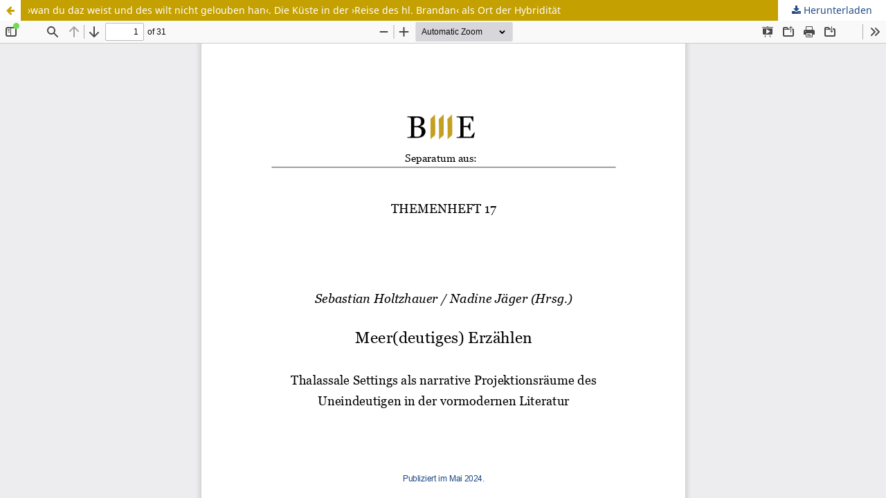

--- FILE ---
content_type: text/html; charset=utf-8
request_url: https://ojs.uni-oldenburg.de/ojs/index.php/bme/article/view/247/286
body_size: 3638
content:
<!DOCTYPE html>
<html lang="de-DE" xml:lang="de-DE">
<head>
	<meta http-equiv="Content-Type" content="text/html; charset=utf-8" />
	<meta name="viewport" content="width=device-width, initial-scale=1.0">
	<title>Anzeige von ›wan du daz weist und des wilt nicht gelouben han‹. Die Küste in der ›Reise des hl. Brandan‹ als Ort der Hybridität</title>

	
<link rel="icon" href="https://ojs.uni-oldenburg.de/ojs/public/journals/1/favicon_de_DE.png">
<meta name="generator" content="Open Journal Systems 3.3.0.15">
<meta name="twitter:image" content="https://pbs.twimg.com/profile_banners/1001821507197243392/1563219774/600x200" />
	<link rel="stylesheet" href="https://ojs.uni-oldenburg.de/ojs/index.php/bme/$$$call$$$/page/page/css?name=stylesheet" type="text/css" /><link rel="stylesheet" href="https://ojs.uni-oldenburg.de/ojs/index.php/bme/$$$call$$$/page/page/css?name=font" type="text/css" /><link rel="stylesheet" href="https://ojs.uni-oldenburg.de/ojs/lib/pkp/styles/fontawesome/fontawesome.css?v=3.3.0.15" type="text/css" /><link rel="stylesheet" href="https://ojs.uni-oldenburg.de/ojs/public/journals/1/styleSheet.css?d=2020-09-02+16%3A07%3A09" type="text/css" />
	<script src="https://ojs.uni-oldenburg.de/ojs/lib/pkp/lib/vendor/components/jquery/jquery.min.js?v=3.3.0.15" type="text/javascript"></script><script src="https://ojs.uni-oldenburg.de/ojs/lib/pkp/lib/vendor/components/jqueryui/jquery-ui.min.js?v=3.3.0.15" type="text/javascript"></script><script src="https://ojs.uni-oldenburg.de/ojs/plugins/themes/default/js/lib/popper/popper.js?v=3.3.0.15" type="text/javascript"></script><script src="https://ojs.uni-oldenburg.de/ojs/plugins/themes/default/js/lib/bootstrap/util.js?v=3.3.0.15" type="text/javascript"></script><script src="https://ojs.uni-oldenburg.de/ojs/plugins/themes/default/js/lib/bootstrap/dropdown.js?v=3.3.0.15" type="text/javascript"></script><script src="https://ojs.uni-oldenburg.de/ojs/plugins/themes/default/js/main.js?v=3.3.0.15" type="text/javascript"></script>
</head>
<body class="pkp_page_article pkp_op_view">

		<header class="header_view">

		<a href="https://ojs.uni-oldenburg.de/ojs/index.php/bme/article/view/247" class="return">
			<span class="pkp_screen_reader">
									Zu Artikeldetails zurückkehren
							</span>
		</a>

		<a href="https://ojs.uni-oldenburg.de/ojs/index.php/bme/article/view/247" class="title">
			›wan du daz weist und des wilt nicht gelouben han‹. Die Küste in der ›Reise des hl. Brandan‹ als Ort der Hybridität
		</a>

		<a href="https://ojs.uni-oldenburg.de/ojs/index.php/bme/article/download/247/286/1084" class="download" download>
			<span class="label">
				Herunterladen
			</span>
			<span class="pkp_screen_reader">
				PDF herunterladen
			</span>
		</a>

	</header>

	<script type="text/javascript">
		// Creating iframe's src in JS instead of Smarty so that EZProxy-using sites can find our domain in $pdfUrl and do their rewrites on it.
		$(document).ready(function() {
			var urlBase = "https://ojs.uni-oldenburg.de/ojs/plugins/generic/pdfJsViewer/pdf.js/web/viewer.html?file=";
			var pdfUrl = "https:\/\/ojs.uni-oldenburg.de\/ojs\/index.php\/bme\/article\/download\/247\/286\/1084";
			$("#pdfCanvasContainer > iframe").attr("src", urlBase + encodeURIComponent(pdfUrl));
		});
	</script>

	<div id="pdfCanvasContainer" class="galley_view">
				<iframe src="" width="100%" height="100%" style="min-height: 500px;" title="PDF von ›wan du daz weist und des wilt nicht gelouben han‹. Die Küste in der ›Reise des hl. Brandan‹ als Ort der Hybridität" allowfullscreen webkitallowfullscreen></iframe>
	</div>
	
</body>
</html>
